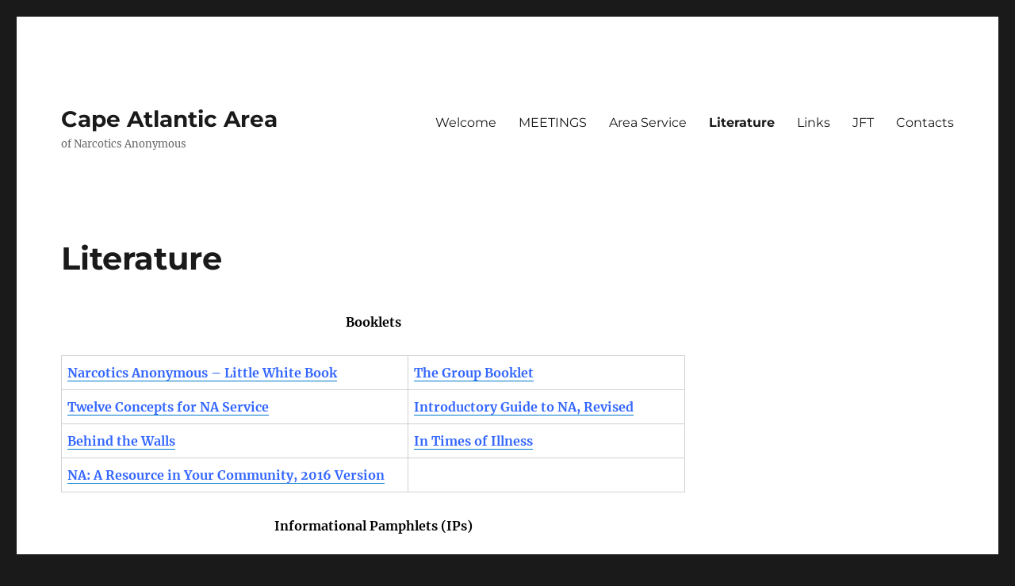

--- FILE ---
content_type: text/html; charset=UTF-8
request_url: http://capeatlanticna.org/literature/
body_size: 8293
content:
<!DOCTYPE html>
<html lang="en" class="no-js">
<head>
	<meta charset="UTF-8">
	<meta name="viewport" content="width=device-width, initial-scale=1.0">
	<link rel="profile" href="https://gmpg.org/xfn/11">
		<script>
(function(html){html.className = html.className.replace(/\bno-js\b/,'js')})(document.documentElement);
//# sourceURL=twentysixteen_javascript_detection
</script>
<title>Literature &#8211; Cape Atlantic Area</title>
<meta name='robots' content='max-image-preview:large' />
<link rel="alternate" type="application/rss+xml" title="Cape Atlantic Area &raquo; Feed" href="http://capeatlanticna.org/feed/" />
<link rel="alternate" type="application/rss+xml" title="Cape Atlantic Area &raquo; Comments Feed" href="http://capeatlanticna.org/comments/feed/" />
<link rel="alternate" title="oEmbed (JSON)" type="application/json+oembed" href="http://capeatlanticna.org/wp-json/oembed/1.0/embed?url=http%3A%2F%2Fcapeatlanticna.org%2Fliterature%2F" />
<link rel="alternate" title="oEmbed (XML)" type="text/xml+oembed" href="http://capeatlanticna.org/wp-json/oembed/1.0/embed?url=http%3A%2F%2Fcapeatlanticna.org%2Fliterature%2F&#038;format=xml" />
<style id='wp-img-auto-sizes-contain-inline-css'>
img:is([sizes=auto i],[sizes^="auto," i]){contain-intrinsic-size:3000px 1500px}
/*# sourceURL=wp-img-auto-sizes-contain-inline-css */
</style>
<style id='wp-emoji-styles-inline-css'>

	img.wp-smiley, img.emoji {
		display: inline !important;
		border: none !important;
		box-shadow: none !important;
		height: 1em !important;
		width: 1em !important;
		margin: 0 0.07em !important;
		vertical-align: -0.1em !important;
		background: none !important;
		padding: 0 !important;
	}
/*# sourceURL=wp-emoji-styles-inline-css */
</style>
<style id='wp-block-library-inline-css'>
:root{--wp-block-synced-color:#7a00df;--wp-block-synced-color--rgb:122,0,223;--wp-bound-block-color:var(--wp-block-synced-color);--wp-editor-canvas-background:#ddd;--wp-admin-theme-color:#007cba;--wp-admin-theme-color--rgb:0,124,186;--wp-admin-theme-color-darker-10:#006ba1;--wp-admin-theme-color-darker-10--rgb:0,107,160.5;--wp-admin-theme-color-darker-20:#005a87;--wp-admin-theme-color-darker-20--rgb:0,90,135;--wp-admin-border-width-focus:2px}@media (min-resolution:192dpi){:root{--wp-admin-border-width-focus:1.5px}}.wp-element-button{cursor:pointer}:root .has-very-light-gray-background-color{background-color:#eee}:root .has-very-dark-gray-background-color{background-color:#313131}:root .has-very-light-gray-color{color:#eee}:root .has-very-dark-gray-color{color:#313131}:root .has-vivid-green-cyan-to-vivid-cyan-blue-gradient-background{background:linear-gradient(135deg,#00d084,#0693e3)}:root .has-purple-crush-gradient-background{background:linear-gradient(135deg,#34e2e4,#4721fb 50%,#ab1dfe)}:root .has-hazy-dawn-gradient-background{background:linear-gradient(135deg,#faaca8,#dad0ec)}:root .has-subdued-olive-gradient-background{background:linear-gradient(135deg,#fafae1,#67a671)}:root .has-atomic-cream-gradient-background{background:linear-gradient(135deg,#fdd79a,#004a59)}:root .has-nightshade-gradient-background{background:linear-gradient(135deg,#330968,#31cdcf)}:root .has-midnight-gradient-background{background:linear-gradient(135deg,#020381,#2874fc)}:root{--wp--preset--font-size--normal:16px;--wp--preset--font-size--huge:42px}.has-regular-font-size{font-size:1em}.has-larger-font-size{font-size:2.625em}.has-normal-font-size{font-size:var(--wp--preset--font-size--normal)}.has-huge-font-size{font-size:var(--wp--preset--font-size--huge)}.has-text-align-center{text-align:center}.has-text-align-left{text-align:left}.has-text-align-right{text-align:right}.has-fit-text{white-space:nowrap!important}#end-resizable-editor-section{display:none}.aligncenter{clear:both}.items-justified-left{justify-content:flex-start}.items-justified-center{justify-content:center}.items-justified-right{justify-content:flex-end}.items-justified-space-between{justify-content:space-between}.screen-reader-text{border:0;clip-path:inset(50%);height:1px;margin:-1px;overflow:hidden;padding:0;position:absolute;width:1px;word-wrap:normal!important}.screen-reader-text:focus{background-color:#ddd;clip-path:none;color:#444;display:block;font-size:1em;height:auto;left:5px;line-height:normal;padding:15px 23px 14px;text-decoration:none;top:5px;width:auto;z-index:100000}html :where(.has-border-color){border-style:solid}html :where([style*=border-top-color]){border-top-style:solid}html :where([style*=border-right-color]){border-right-style:solid}html :where([style*=border-bottom-color]){border-bottom-style:solid}html :where([style*=border-left-color]){border-left-style:solid}html :where([style*=border-width]){border-style:solid}html :where([style*=border-top-width]){border-top-style:solid}html :where([style*=border-right-width]){border-right-style:solid}html :where([style*=border-bottom-width]){border-bottom-style:solid}html :where([style*=border-left-width]){border-left-style:solid}html :where(img[class*=wp-image-]){height:auto;max-width:100%}:where(figure){margin:0 0 1em}html :where(.is-position-sticky){--wp-admin--admin-bar--position-offset:var(--wp-admin--admin-bar--height,0px)}@media screen and (max-width:600px){html :where(.is-position-sticky){--wp-admin--admin-bar--position-offset:0px}}

/*# sourceURL=wp-block-library-inline-css */
</style><style id='global-styles-inline-css'>
:root{--wp--preset--aspect-ratio--square: 1;--wp--preset--aspect-ratio--4-3: 4/3;--wp--preset--aspect-ratio--3-4: 3/4;--wp--preset--aspect-ratio--3-2: 3/2;--wp--preset--aspect-ratio--2-3: 2/3;--wp--preset--aspect-ratio--16-9: 16/9;--wp--preset--aspect-ratio--9-16: 9/16;--wp--preset--color--black: #000000;--wp--preset--color--cyan-bluish-gray: #abb8c3;--wp--preset--color--white: #fff;--wp--preset--color--pale-pink: #f78da7;--wp--preset--color--vivid-red: #cf2e2e;--wp--preset--color--luminous-vivid-orange: #ff6900;--wp--preset--color--luminous-vivid-amber: #fcb900;--wp--preset--color--light-green-cyan: #7bdcb5;--wp--preset--color--vivid-green-cyan: #00d084;--wp--preset--color--pale-cyan-blue: #8ed1fc;--wp--preset--color--vivid-cyan-blue: #0693e3;--wp--preset--color--vivid-purple: #9b51e0;--wp--preset--color--dark-gray: #1a1a1a;--wp--preset--color--medium-gray: #686868;--wp--preset--color--light-gray: #e5e5e5;--wp--preset--color--blue-gray: #4d545c;--wp--preset--color--bright-blue: #007acc;--wp--preset--color--light-blue: #9adffd;--wp--preset--color--dark-brown: #402b30;--wp--preset--color--medium-brown: #774e24;--wp--preset--color--dark-red: #640c1f;--wp--preset--color--bright-red: #ff675f;--wp--preset--color--yellow: #ffef8e;--wp--preset--gradient--vivid-cyan-blue-to-vivid-purple: linear-gradient(135deg,rgb(6,147,227) 0%,rgb(155,81,224) 100%);--wp--preset--gradient--light-green-cyan-to-vivid-green-cyan: linear-gradient(135deg,rgb(122,220,180) 0%,rgb(0,208,130) 100%);--wp--preset--gradient--luminous-vivid-amber-to-luminous-vivid-orange: linear-gradient(135deg,rgb(252,185,0) 0%,rgb(255,105,0) 100%);--wp--preset--gradient--luminous-vivid-orange-to-vivid-red: linear-gradient(135deg,rgb(255,105,0) 0%,rgb(207,46,46) 100%);--wp--preset--gradient--very-light-gray-to-cyan-bluish-gray: linear-gradient(135deg,rgb(238,238,238) 0%,rgb(169,184,195) 100%);--wp--preset--gradient--cool-to-warm-spectrum: linear-gradient(135deg,rgb(74,234,220) 0%,rgb(151,120,209) 20%,rgb(207,42,186) 40%,rgb(238,44,130) 60%,rgb(251,105,98) 80%,rgb(254,248,76) 100%);--wp--preset--gradient--blush-light-purple: linear-gradient(135deg,rgb(255,206,236) 0%,rgb(152,150,240) 100%);--wp--preset--gradient--blush-bordeaux: linear-gradient(135deg,rgb(254,205,165) 0%,rgb(254,45,45) 50%,rgb(107,0,62) 100%);--wp--preset--gradient--luminous-dusk: linear-gradient(135deg,rgb(255,203,112) 0%,rgb(199,81,192) 50%,rgb(65,88,208) 100%);--wp--preset--gradient--pale-ocean: linear-gradient(135deg,rgb(255,245,203) 0%,rgb(182,227,212) 50%,rgb(51,167,181) 100%);--wp--preset--gradient--electric-grass: linear-gradient(135deg,rgb(202,248,128) 0%,rgb(113,206,126) 100%);--wp--preset--gradient--midnight: linear-gradient(135deg,rgb(2,3,129) 0%,rgb(40,116,252) 100%);--wp--preset--font-size--small: 13px;--wp--preset--font-size--medium: 20px;--wp--preset--font-size--large: 36px;--wp--preset--font-size--x-large: 42px;--wp--preset--spacing--20: 0.44rem;--wp--preset--spacing--30: 0.67rem;--wp--preset--spacing--40: 1rem;--wp--preset--spacing--50: 1.5rem;--wp--preset--spacing--60: 2.25rem;--wp--preset--spacing--70: 3.38rem;--wp--preset--spacing--80: 5.06rem;--wp--preset--shadow--natural: 6px 6px 9px rgba(0, 0, 0, 0.2);--wp--preset--shadow--deep: 12px 12px 50px rgba(0, 0, 0, 0.4);--wp--preset--shadow--sharp: 6px 6px 0px rgba(0, 0, 0, 0.2);--wp--preset--shadow--outlined: 6px 6px 0px -3px rgb(255, 255, 255), 6px 6px rgb(0, 0, 0);--wp--preset--shadow--crisp: 6px 6px 0px rgb(0, 0, 0);}:where(.is-layout-flex){gap: 0.5em;}:where(.is-layout-grid){gap: 0.5em;}body .is-layout-flex{display: flex;}.is-layout-flex{flex-wrap: wrap;align-items: center;}.is-layout-flex > :is(*, div){margin: 0;}body .is-layout-grid{display: grid;}.is-layout-grid > :is(*, div){margin: 0;}:where(.wp-block-columns.is-layout-flex){gap: 2em;}:where(.wp-block-columns.is-layout-grid){gap: 2em;}:where(.wp-block-post-template.is-layout-flex){gap: 1.25em;}:where(.wp-block-post-template.is-layout-grid){gap: 1.25em;}.has-black-color{color: var(--wp--preset--color--black) !important;}.has-cyan-bluish-gray-color{color: var(--wp--preset--color--cyan-bluish-gray) !important;}.has-white-color{color: var(--wp--preset--color--white) !important;}.has-pale-pink-color{color: var(--wp--preset--color--pale-pink) !important;}.has-vivid-red-color{color: var(--wp--preset--color--vivid-red) !important;}.has-luminous-vivid-orange-color{color: var(--wp--preset--color--luminous-vivid-orange) !important;}.has-luminous-vivid-amber-color{color: var(--wp--preset--color--luminous-vivid-amber) !important;}.has-light-green-cyan-color{color: var(--wp--preset--color--light-green-cyan) !important;}.has-vivid-green-cyan-color{color: var(--wp--preset--color--vivid-green-cyan) !important;}.has-pale-cyan-blue-color{color: var(--wp--preset--color--pale-cyan-blue) !important;}.has-vivid-cyan-blue-color{color: var(--wp--preset--color--vivid-cyan-blue) !important;}.has-vivid-purple-color{color: var(--wp--preset--color--vivid-purple) !important;}.has-black-background-color{background-color: var(--wp--preset--color--black) !important;}.has-cyan-bluish-gray-background-color{background-color: var(--wp--preset--color--cyan-bluish-gray) !important;}.has-white-background-color{background-color: var(--wp--preset--color--white) !important;}.has-pale-pink-background-color{background-color: var(--wp--preset--color--pale-pink) !important;}.has-vivid-red-background-color{background-color: var(--wp--preset--color--vivid-red) !important;}.has-luminous-vivid-orange-background-color{background-color: var(--wp--preset--color--luminous-vivid-orange) !important;}.has-luminous-vivid-amber-background-color{background-color: var(--wp--preset--color--luminous-vivid-amber) !important;}.has-light-green-cyan-background-color{background-color: var(--wp--preset--color--light-green-cyan) !important;}.has-vivid-green-cyan-background-color{background-color: var(--wp--preset--color--vivid-green-cyan) !important;}.has-pale-cyan-blue-background-color{background-color: var(--wp--preset--color--pale-cyan-blue) !important;}.has-vivid-cyan-blue-background-color{background-color: var(--wp--preset--color--vivid-cyan-blue) !important;}.has-vivid-purple-background-color{background-color: var(--wp--preset--color--vivid-purple) !important;}.has-black-border-color{border-color: var(--wp--preset--color--black) !important;}.has-cyan-bluish-gray-border-color{border-color: var(--wp--preset--color--cyan-bluish-gray) !important;}.has-white-border-color{border-color: var(--wp--preset--color--white) !important;}.has-pale-pink-border-color{border-color: var(--wp--preset--color--pale-pink) !important;}.has-vivid-red-border-color{border-color: var(--wp--preset--color--vivid-red) !important;}.has-luminous-vivid-orange-border-color{border-color: var(--wp--preset--color--luminous-vivid-orange) !important;}.has-luminous-vivid-amber-border-color{border-color: var(--wp--preset--color--luminous-vivid-amber) !important;}.has-light-green-cyan-border-color{border-color: var(--wp--preset--color--light-green-cyan) !important;}.has-vivid-green-cyan-border-color{border-color: var(--wp--preset--color--vivid-green-cyan) !important;}.has-pale-cyan-blue-border-color{border-color: var(--wp--preset--color--pale-cyan-blue) !important;}.has-vivid-cyan-blue-border-color{border-color: var(--wp--preset--color--vivid-cyan-blue) !important;}.has-vivid-purple-border-color{border-color: var(--wp--preset--color--vivid-purple) !important;}.has-vivid-cyan-blue-to-vivid-purple-gradient-background{background: var(--wp--preset--gradient--vivid-cyan-blue-to-vivid-purple) !important;}.has-light-green-cyan-to-vivid-green-cyan-gradient-background{background: var(--wp--preset--gradient--light-green-cyan-to-vivid-green-cyan) !important;}.has-luminous-vivid-amber-to-luminous-vivid-orange-gradient-background{background: var(--wp--preset--gradient--luminous-vivid-amber-to-luminous-vivid-orange) !important;}.has-luminous-vivid-orange-to-vivid-red-gradient-background{background: var(--wp--preset--gradient--luminous-vivid-orange-to-vivid-red) !important;}.has-very-light-gray-to-cyan-bluish-gray-gradient-background{background: var(--wp--preset--gradient--very-light-gray-to-cyan-bluish-gray) !important;}.has-cool-to-warm-spectrum-gradient-background{background: var(--wp--preset--gradient--cool-to-warm-spectrum) !important;}.has-blush-light-purple-gradient-background{background: var(--wp--preset--gradient--blush-light-purple) !important;}.has-blush-bordeaux-gradient-background{background: var(--wp--preset--gradient--blush-bordeaux) !important;}.has-luminous-dusk-gradient-background{background: var(--wp--preset--gradient--luminous-dusk) !important;}.has-pale-ocean-gradient-background{background: var(--wp--preset--gradient--pale-ocean) !important;}.has-electric-grass-gradient-background{background: var(--wp--preset--gradient--electric-grass) !important;}.has-midnight-gradient-background{background: var(--wp--preset--gradient--midnight) !important;}.has-small-font-size{font-size: var(--wp--preset--font-size--small) !important;}.has-medium-font-size{font-size: var(--wp--preset--font-size--medium) !important;}.has-large-font-size{font-size: var(--wp--preset--font-size--large) !important;}.has-x-large-font-size{font-size: var(--wp--preset--font-size--x-large) !important;}
/*# sourceURL=global-styles-inline-css */
</style>

<style id='classic-theme-styles-inline-css'>
/*! This file is auto-generated */
.wp-block-button__link{color:#fff;background-color:#32373c;border-radius:9999px;box-shadow:none;text-decoration:none;padding:calc(.667em + 2px) calc(1.333em + 2px);font-size:1.125em}.wp-block-file__button{background:#32373c;color:#fff;text-decoration:none}
/*# sourceURL=/wp-includes/css/classic-themes.min.css */
</style>
<link rel='stylesheet' id='bread-css' href='http://capeatlanticna.org/wp-content/plugins/bread/public/css/bread-public.css?ver=2.8.7' media='all' />
<link rel='stylesheet' id='twentysixteen-fonts-css' href='http://capeatlanticna.org/wp-content/themes/twentysixteen/fonts/merriweather-plus-montserrat-plus-inconsolata.css?ver=20230328' media='all' />
<link rel='stylesheet' id='genericons-css' href='http://capeatlanticna.org/wp-content/themes/twentysixteen/genericons/genericons.css?ver=20251101' media='all' />
<link rel='stylesheet' id='twentysixteen-style-css' href='http://capeatlanticna.org/wp-content/themes/twentysixteen/style.css?ver=20251202' media='all' />
<link rel='stylesheet' id='twentysixteen-block-style-css' href='http://capeatlanticna.org/wp-content/themes/twentysixteen/css/blocks.css?ver=20240817' media='all' />
<script src="http://capeatlanticna.org/wp-includes/js/jquery/jquery.min.js?ver=3.7.1" id="jquery-core-js"></script>
<script src="http://capeatlanticna.org/wp-includes/js/jquery/jquery-migrate.min.js?ver=3.4.1" id="jquery-migrate-js"></script>
<script src="http://capeatlanticna.org/wp-content/plugins/bread/public/js/bread-public.js?ver=2.8.7" id="bread-js"></script>
<script id="twentysixteen-script-js-extra">
var screenReaderText = {"expand":"expand child menu","collapse":"collapse child menu"};
//# sourceURL=twentysixteen-script-js-extra
</script>
<script src="http://capeatlanticna.org/wp-content/themes/twentysixteen/js/functions.js?ver=20230629" id="twentysixteen-script-js" defer data-wp-strategy="defer"></script>
<link rel="https://api.w.org/" href="http://capeatlanticna.org/wp-json/" /><link rel="alternate" title="JSON" type="application/json" href="http://capeatlanticna.org/wp-json/wp/v2/pages/33" /><link rel="EditURI" type="application/rsd+xml" title="RSD" href="http://capeatlanticna.org/xmlrpc.php?rsd" />

<link rel="canonical" href="http://capeatlanticna.org/literature/" />
<link rel='shortlink' href='http://capeatlanticna.org/?p=33' />
<script type="text/javascript">
(function(url){
	if(/(?:Chrome\/26\.0\.1410\.63 Safari\/537\.31|WordfenceTestMonBot)/.test(navigator.userAgent)){ return; }
	var addEvent = function(evt, handler) {
		if (window.addEventListener) {
			document.addEventListener(evt, handler, false);
		} else if (window.attachEvent) {
			document.attachEvent('on' + evt, handler);
		}
	};
	var removeEvent = function(evt, handler) {
		if (window.removeEventListener) {
			document.removeEventListener(evt, handler, false);
		} else if (window.detachEvent) {
			document.detachEvent('on' + evt, handler);
		}
	};
	var evts = 'contextmenu dblclick drag dragend dragenter dragleave dragover dragstart drop keydown keypress keyup mousedown mousemove mouseout mouseover mouseup mousewheel scroll'.split(' ');
	var logHuman = function() {
		if (window.wfLogHumanRan) { return; }
		window.wfLogHumanRan = true;
		var wfscr = document.createElement('script');
		wfscr.type = 'text/javascript';
		wfscr.async = true;
		wfscr.src = url + '&r=' + Math.random();
		(document.getElementsByTagName('head')[0]||document.getElementsByTagName('body')[0]).appendChild(wfscr);
		for (var i = 0; i < evts.length; i++) {
			removeEvent(evts[i], logHuman);
		}
	};
	for (var i = 0; i < evts.length; i++) {
		addEvent(evts[i], logHuman);
	}
})('//capeatlanticna.org/?wordfence_lh=1&hid=14DD7305AFF9ABC541920AF9D874347D');
</script></head>

<body class="wp-singular page-template page-template-page-fullwidth page-template-page-fullwidth-php page page-id-33 wp-embed-responsive wp-theme-twentysixteen">
<div id="page" class="site">
	<div class="site-inner">
		<a class="skip-link screen-reader-text" href="#content">
			Skip to content		</a>

		<header id="masthead" class="site-header">
			<div class="site-header-main">
				<div class="site-branding">
											<p class="site-title"><a href="http://capeatlanticna.org/" rel="home" >Cape Atlantic Area</a></p>
												<p class="site-description">of Narcotics Anonymous</p>
									</div><!-- .site-branding -->

									<button id="menu-toggle" class="menu-toggle">Menu</button>

					<div id="site-header-menu" class="site-header-menu">
													<nav id="site-navigation" class="main-navigation" aria-label="Primary Menu">
								<div class="menu-main-menu-container"><ul id="menu-main-menu" class="primary-menu"><li id="menu-item-62926" class="menu-item menu-item-type-post_type menu-item-object-page menu-item-home menu-item-62926"><a href="http://capeatlanticna.org/">Welcome</a></li>
<li id="menu-item-62927" class="menu-item menu-item-type-post_type menu-item-object-page menu-item-62927"><a href="http://capeatlanticna.org/bmlt/">MEETINGS</a></li>
<li id="menu-item-62928" class="menu-item menu-item-type-post_type menu-item-object-page menu-item-62928"><a href="http://capeatlanticna.org/area-service/">Area Service</a></li>
<li id="menu-item-62930" class="menu-item menu-item-type-post_type menu-item-object-page current-menu-item page_item page-item-33 current_page_item menu-item-62930"><a href="http://capeatlanticna.org/literature/" aria-current="page">Literature</a></li>
<li id="menu-item-62932" class="menu-item menu-item-type-post_type menu-item-object-page menu-item-62932"><a href="http://capeatlanticna.org/links/">Links</a></li>
<li id="menu-item-62937" class="menu-item menu-item-type-custom menu-item-object-custom menu-item-62937"><a href="http://jftna.org/jft">JFT</a></li>
<li id="menu-item-62933" class="menu-item menu-item-type-post_type menu-item-object-page menu-item-62933"><a href="http://capeatlanticna.org/contacts/">Contacts</a></li>
</ul></div>							</nav><!-- .main-navigation -->
						
											</div><!-- .site-header-menu -->
							</div><!-- .site-header-main -->

					</header><!-- .site-header -->

		<div id="content" class="site-content">

<div id="primary" class="content-area">
	<main id="main" class="site-main">
		
<article id="post-33" class="post-33 page type-page status-publish hentry">
	<header class="entry-header">
		<h1 class="entry-title">Literature</h1>	</header><!-- .entry-header -->

	
	<div class="entry-content">
		<p style="text-align: center;"><span style="color: #000000;"><strong>Booklets</strong></span></p>
<table id="table5" border="0" width="100%">
<tbody>
<tr>
<td width="55%"><span style="color: #3366ff;"><strong><a href="http://capeatlanticna.org/wp-content/uploads/2024/04/NA-White-Booklet.pdf" target="_blank" rel="noopener"><span style="color: #3366ff; text-decoration: none;">Narcotics Anonymous &#8211; Little White Book</span></a></strong></span></td>
<td width="44%"><span style="color: #3366ff;"><strong><a href="http://capeatlanticna.org/wp-content/uploads/2021/11/Group-Booklet-NEW.pdf" target="_blank" rel="noopener"><span style="color: #3366ff; text-decoration: none;">The Group Booklet</span></a></strong></span></td>
</tr>
<tr>
<td width="55%"><span style="color: #3366ff;"><strong><a href="http://capeatlanticna.org/wp-content/uploads/2024/04/Twelve-Concepts.pdf" target="_blank" rel="noopener"><span style="color: #3366ff; text-decoration: none;">Twelve Concepts for NA Service</span></a></strong></span></td>
<td width="44%"><span style="color: #3366ff;"><strong><a href="http://capeatlanticna.org/wp-content/uploads/2021/11/An-Intro-to-NA-Meetings.pdf" target="_blank" rel="noopener"><span style="color: #3366ff; text-decoration: none;">Introductory Guide to NA, Revised</span></a></strong></span></td>
</tr>
<tr>
<td width="55%"><span style="color: #3366ff;"><strong><a href="http://capeatlanticna.org/wp-content/uploads/2024/04/Behind-the-Walls.pdf" target="_blank" rel="noopener"><span style="color: #3366ff; text-decoration: none;">Behind the Walls</span></a></strong></span></td>
<td width="44%"><span style="color: #3366ff;"><strong><a href="/Booklet/In%20Times%20of%20Illness.pdf" target="_blank" rel="noopener"><span style="color: #3366ff; text-decoration: none;">In Times of Illness</span></a></strong></span></td>
</tr>
<tr>
<td width="55%"><span style="color: #3366ff;"><strong><a href="http://capeatlanticna.org/wp-content/uploads/2024/04/1604_2016.pdf" target="_blank" rel="noopener"><span style="color: #3366ff; text-decoration: none;">NA: A Resource in Your Community, 2016 Version</span></a></strong></span></td>
<td width="44%"><span style="color: #3366ff;"> </span></td>
</tr>
</tbody>
</table>
<p align="center"><span style="color: #000000;"><strong>Informational Pamphlets (IPs)</strong></span></p>
<table id="table3" border="0" width="100%">
<tbody>
<tr>
<td width="55%"><span style="color: #3366ff;"><strong><a href="/IP/EN3101.pdf" target="_blank" rel="noopener"><span style="color: #3366ff; text-decoration: none;">IP #1 &#8211; Who, What, How, and Why</span></a></strong></span></td>
<td width="44%"><span style="color: #3366ff;"><strong><a href="http://capeatlanticna.org/wp-content/uploads/2021/11/the-group-ip-NEW.pdf" target="_blank" rel="noopener"><span style="color: #3366ff; text-decoration: none;">IP #2 &#8211; The Group</span></a></strong></span></td>
</tr>
<tr>
<td width="55%"><span style="color: #3366ff;"><strong><a href="/IP/EN3105.pdf" target="_blank" rel="noopener"><span style="color: #3366ff; text-decoration: none;">IP #5 &#8211; Another Look</span></a></strong></span></td>
<td width="44%"><span style="color: #3366ff;"><strong><a href="/IP/EN3106.pdf" target="_blank" rel="noopener"><span style="color: #3366ff; text-decoration: none;">IP #6 &#8211; Recovery and Relapse</span></a></strong></span></td>
</tr>
<tr>
<td width="55%"><span style="color: #3366ff;"><strong><a href="http://capeatlanticna.org/wp-content/uploads/2021/11/AM-I-AN-ADDICT-NEW.pdf" target="_blank" rel="noopener"><span style="color: #3366ff; text-decoration: none;">IP #7 &#8211; Am I an Addict?</span></a></strong></span></td>
<td width="44%"><span style="color: #3366ff;"><strong><a href="http://capeatlanticna.org/wp-content/uploads/2021/11/just-for-today-ip-NEW.pdf" target="_blank" rel="noopener"><span style="color: #3366ff; text-decoration: none;">IP #8 &#8211; Just for Today</span></a></strong></span></td>
</tr>
<tr>
<td width="55%"><span style="color: #3366ff;"><strong><a href="/IP/EN3109.pdf" target="_blank" rel="noopener"><span style="color: #3366ff; text-decoration: none;">IP #9 &#8211; Living the Program</span></a></strong></span></td>
<td width="44%"><span style="color: #3366ff;"><strong><a href="/IP/EN3110.pdf" target="_blank" rel="noopener"><span style="color: #3366ff; text-decoration: none;">IP #10 &#8211; Working Step Four in NA</span></a></strong></span></td>
</tr>
<tr>
<td width="55%"><span style="color: #3366ff;"><strong><a href="http://capeatlanticna.org/wp-content/uploads/2021/11/sponsorship-NEW.pdf" target="_blank" rel="noopener"><span style="color: #3366ff; text-decoration: none;">IP #11 &#8211; Sponsorship, Revised</span></a></strong></span></td>
<td width="44%"><span style="color: #3366ff;"><strong><a href="/IP/EN3112.pdf" target="_blank" rel="noopener"><span style="color: #3366ff; text-decoration: none;">IP #12 &#8211; The Triangle of Self-Obsession</span></a></strong></span></td>
</tr>
<tr>
<td width="55%"><span style="color: #3366ff;"><strong><a href="http://capeatlanticna.org/wp-content/uploads/2021/11/YOUNG-ADDICTS-BY-ADDICTS-NEW.pdf" target="_blank" rel="noopener"><span style="color: #3366ff; text-decoration: none;">IP #13 &#8211; By Young Addicts, For Young Addicts</span></a></strong></span></td>
<td width="44%"><span style="color: #3366ff;"><strong><a href="/IP/EN3114.pdf" target="_blank" rel="noopener"><span style="color: #3366ff; text-decoration: none;">IP #14 &#8211; One Addict&#8217;s Experience&#8230;</span></a></strong></span></td>
</tr>
<tr>
<td width="55%"><span style="color: #3366ff;"><strong><a href="/IP/en3115.pdf" target="_blank" rel="noopener"><span style="color: #3366ff; text-decoration: none;">IP #15 &#8211; PI and the NA Member</span></a></strong></span></td>
<td width="44%"><span style="color: #3366ff;"><strong><a href="/IP/EN3116.pdf" target="_blank" rel="noopener"><span style="color: #3366ff; text-decoration: none;">IP #16 &#8211; For the Newcomer</span></a></strong></span></td>
</tr>
<tr>
<td width="55%"><span style="color: #3366ff;"><strong><a href="/IP/EN3117.pdf" target="_blank" rel="noopener"><span style="color: #3366ff; text-decoration: none;">IP #17 &#8211; For Those in Treatment</span></a></strong></span></td>
<td width="44%"><span style="color: #3366ff;"><strong><a href="/IP/EN3119.pdf" target="_blank" rel="noopener"><span style="color: #3366ff; text-decoration: none;">IP #19 &#8211; Self-Acceptance</span></a></strong></span></td>
</tr>
<tr>
<td width="55%"><span style="color: #3366ff;"><strong><a href="/IP/EN3120.pdf" target="_blank" rel="noopener"><span style="color: #3366ff; text-decoration: none;">IP #20 &#8211; H&amp;I Service &amp; the NA Member</span></a></strong></span></td>
<td width="44%"><span style="color: #3366ff;"><strong><span style="text-decoration: none;"><a href="/IP/EN3121.pdf" target="_blank" rel="noopener"><span style="color: #3366ff; text-decoration: none;">IP #21 &#8211; The Loner &#8211; Staying Clean in Isolation</span></a></span></strong></span></td>
</tr>
<tr>
<td width="55%"><span style="color: #3366ff;"><strong><a href="http://capeatlanticna.org/wp-content/uploads/2021/11/welcome-to-na-NEW.pdf" target="_blank" rel="noopener"><span style="color: #3366ff; text-decoration: none;">IP #22 &#8211; Welcome to NA</span></a></strong></span></td>
<td width="44%"><span style="color: #3366ff;"><strong><a href="/IP/EN3123.pdf" target="_blank" rel="noopener"><span style="color: #3366ff; text-decoration: none;">IP #23 &#8211; Staying Clean on the Outside</span></a></strong></span></td>
</tr>
<tr>
<td width="55%"><span style="color: #3366ff;"><strong><a href="/IP/EN3124.pdf" target="_blank" rel="noopener"><span style="color: #3366ff; text-decoration: none;">IP #24 &#8211; Money Matters Self Support in NA </span></a></strong></span></td>
<td width="44%"><span style="color: #3366ff;"><strong><a href="/IP/EN3126.pdf"><span style="color: #3366ff;">IP #26 &#8211; Accessibility for Those with Additional Needs</span></a></strong></span></td>
</tr>
<tr>
<td width="55%"><span style="color: #3366ff;"><strong><a href="/IP/EN3127.pdf"><span style="color: #3366ff;">IP #27 &#8211; For the Parents or Guardians Of Young People in NA</span></a></strong></span></td>
<td width="44%"><span style="color: #3366ff;"><strong><a href="/IP/EN3128.pdf"><span style="color: #3366ff;">IP #28 &#8211; Funding NA Services</span></a></strong></span></td>
</tr>
</tbody>
</table>
<p align="center"><span style="color: #000000;"><strong>Group Readings</strong></span></p>
<table id="table2" border="0" width="100%" cellspacing="2">
<tbody>
<tr>
<td width="33%"><span style="color: #3366ff;"><strong><a href="/Booklet/WhoIsanAddict.pdf" target="_blank" rel="noopener"><span style="color: #3366ff; text-decoration: none;">Who Is an Addict?</span></a></strong></span></td>
<td width="33%"><span style="color: #3366ff;"><strong><a href="/Booklet/WhatIstheNAProgram.pdf" target="_blank" rel="noopener"><span style="color: #3366ff; text-decoration: none;">What Is the NA Program?</span></a></strong></span></td>
<td width="33%"><span style="color: #3366ff;"><strong><a href="/Booklet/WhyAreWeHere.pdf" target="_blank" rel="noopener"><span style="color: #3366ff; text-decoration: none;">Why Are We Here?</span></a></strong></span></td>
</tr>
<tr>
<td width="33%">
<p align="left"><span style="color: #3366ff;"><strong><a href="/Booklet/HowitWorks.pdf" target="_blank" rel="noopener"><span style="color: #3366ff; text-decoration: none;">How It Works</span></a></strong></span></p>
</td>
<td width="33%">
<p align="left"><span style="color: #3366ff;"><strong><a href="/Booklet/TwelveTraditions.pdf" target="_blank" rel="noopener"><span style="color: #3366ff; text-decoration: none;">The Twelve Traditions of NA</span></a></strong></span></p>
</td>
<td width="33%"><span style="color: #3366ff;"><strong><a href="/Booklet/JustforToday.pdf" target="_blank" rel="noopener"><span style="color: #3366ff; text-decoration: none;">Just for Today</span></a></strong></span></td>
</tr>
<tr>
<td width="33%"><span style="color: #3366ff;"> </span></td>
<td width="33%"><span style="color: #3366ff;"><strong><a href="/Booklet/WeDoRecover.pdf" target="_blank" rel="noopener"><span style="color: #3366ff; text-decoration: none;">We Do Recover</span></a></strong></span></td>
</tr>
</tbody>
</table>
<p align="center"><span style="color: #000000;"><strong>Literature (Books)</strong></span></p>
<table id="table2" border="0" width="100%" cellspacing="2">
<tbody>
<tr>
<td width="33%"><span style="color: #3366ff;"><strong><a href="http://capeatlanticna.org/wp-content/uploads/2013/04/Basic-Text.pdf" target="_blank" rel="noopener"><span style="color: #3366ff; text-decoration: none;">Basic Text</span></a></strong></span></td>
<td width="33%"><span style="color: #3366ff;"><strong><a href="http://capeatlanticna.org/wp-content/uploads/2013/04/It-Works.pdf" target="_blank" rel="noopener"><span style="color: #3366ff; text-decoration: none;">It Works</span></a></strong></span></td>
<td width="33%"><span style="color: #3366ff;"><strong><a href="http://capeatlanticna.org/wp-content/uploads/2013/04/Living-Clean.pdf" target="_blank" rel="noopener"><span style="color: #3366ff; text-decoration: none;">Living Clean</span></a></strong></span></td>
</tr>
</tbody>
</table>
	</div><!-- .entry-content -->

	
</article><!-- #post-33 -->

	</main><!-- .site-main -->

	
</div><!-- .content-area -->


	<aside id="secondary" class="sidebar widget-area">
			</aside><!-- .sidebar .widget-area -->

		</div><!-- .site-content -->

		<footer id="colophon" class="site-footer">
							<nav class="main-navigation" aria-label="Footer Primary Menu">
					<div class="menu-main-menu-container"><ul id="menu-main-menu-1" class="primary-menu"><li class="menu-item menu-item-type-post_type menu-item-object-page menu-item-home menu-item-62926"><a href="http://capeatlanticna.org/">Welcome</a></li>
<li class="menu-item menu-item-type-post_type menu-item-object-page menu-item-62927"><a href="http://capeatlanticna.org/bmlt/">MEETINGS</a></li>
<li class="menu-item menu-item-type-post_type menu-item-object-page menu-item-62928"><a href="http://capeatlanticna.org/area-service/">Area Service</a></li>
<li class="menu-item menu-item-type-post_type menu-item-object-page current-menu-item page_item page-item-33 current_page_item menu-item-62930"><a href="http://capeatlanticna.org/literature/" aria-current="page">Literature</a></li>
<li class="menu-item menu-item-type-post_type menu-item-object-page menu-item-62932"><a href="http://capeatlanticna.org/links/">Links</a></li>
<li class="menu-item menu-item-type-custom menu-item-object-custom menu-item-62937"><a href="http://jftna.org/jft">JFT</a></li>
<li class="menu-item menu-item-type-post_type menu-item-object-page menu-item-62933"><a href="http://capeatlanticna.org/contacts/">Contacts</a></li>
</ul></div>				</nav><!-- .main-navigation -->
			
			
			<div class="site-info">
								<span class="site-title"><a href="http://capeatlanticna.org/" rel="home">Cape Atlantic Area</a></span>
								<a href="https://wordpress.org/" class="imprint">
					Proudly powered by WordPress				</a>
			</div><!-- .site-info -->
		</footer><!-- .site-footer -->
	</div><!-- .site-inner -->
</div><!-- .site -->

<script type="speculationrules">
{"prefetch":[{"source":"document","where":{"and":[{"href_matches":"/*"},{"not":{"href_matches":["/wp-*.php","/wp-admin/*","/wp-content/uploads/*","/wp-content/*","/wp-content/plugins/*","/wp-content/themes/twentysixteen/*","/*\\?(.+)"]}},{"not":{"selector_matches":"a[rel~=\"nofollow\"]"}},{"not":{"selector_matches":".no-prefetch, .no-prefetch a"}}]},"eagerness":"conservative"}]}
</script>
<script id="wp-emoji-settings" type="application/json">
{"baseUrl":"https://s.w.org/images/core/emoji/17.0.2/72x72/","ext":".png","svgUrl":"https://s.w.org/images/core/emoji/17.0.2/svg/","svgExt":".svg","source":{"concatemoji":"http://capeatlanticna.org/wp-includes/js/wp-emoji-release.min.js?ver=585f66e6a56c5afebdc565bb26cb3353"}}
</script>
<script type="module">
/*! This file is auto-generated */
const a=JSON.parse(document.getElementById("wp-emoji-settings").textContent),o=(window._wpemojiSettings=a,"wpEmojiSettingsSupports"),s=["flag","emoji"];function i(e){try{var t={supportTests:e,timestamp:(new Date).valueOf()};sessionStorage.setItem(o,JSON.stringify(t))}catch(e){}}function c(e,t,n){e.clearRect(0,0,e.canvas.width,e.canvas.height),e.fillText(t,0,0);t=new Uint32Array(e.getImageData(0,0,e.canvas.width,e.canvas.height).data);e.clearRect(0,0,e.canvas.width,e.canvas.height),e.fillText(n,0,0);const a=new Uint32Array(e.getImageData(0,0,e.canvas.width,e.canvas.height).data);return t.every((e,t)=>e===a[t])}function p(e,t){e.clearRect(0,0,e.canvas.width,e.canvas.height),e.fillText(t,0,0);var n=e.getImageData(16,16,1,1);for(let e=0;e<n.data.length;e++)if(0!==n.data[e])return!1;return!0}function u(e,t,n,a){switch(t){case"flag":return n(e,"\ud83c\udff3\ufe0f\u200d\u26a7\ufe0f","\ud83c\udff3\ufe0f\u200b\u26a7\ufe0f")?!1:!n(e,"\ud83c\udde8\ud83c\uddf6","\ud83c\udde8\u200b\ud83c\uddf6")&&!n(e,"\ud83c\udff4\udb40\udc67\udb40\udc62\udb40\udc65\udb40\udc6e\udb40\udc67\udb40\udc7f","\ud83c\udff4\u200b\udb40\udc67\u200b\udb40\udc62\u200b\udb40\udc65\u200b\udb40\udc6e\u200b\udb40\udc67\u200b\udb40\udc7f");case"emoji":return!a(e,"\ud83e\u1fac8")}return!1}function f(e,t,n,a){let r;const o=(r="undefined"!=typeof WorkerGlobalScope&&self instanceof WorkerGlobalScope?new OffscreenCanvas(300,150):document.createElement("canvas")).getContext("2d",{willReadFrequently:!0}),s=(o.textBaseline="top",o.font="600 32px Arial",{});return e.forEach(e=>{s[e]=t(o,e,n,a)}),s}function r(e){var t=document.createElement("script");t.src=e,t.defer=!0,document.head.appendChild(t)}a.supports={everything:!0,everythingExceptFlag:!0},new Promise(t=>{let n=function(){try{var e=JSON.parse(sessionStorage.getItem(o));if("object"==typeof e&&"number"==typeof e.timestamp&&(new Date).valueOf()<e.timestamp+604800&&"object"==typeof e.supportTests)return e.supportTests}catch(e){}return null}();if(!n){if("undefined"!=typeof Worker&&"undefined"!=typeof OffscreenCanvas&&"undefined"!=typeof URL&&URL.createObjectURL&&"undefined"!=typeof Blob)try{var e="postMessage("+f.toString()+"("+[JSON.stringify(s),u.toString(),c.toString(),p.toString()].join(",")+"));",a=new Blob([e],{type:"text/javascript"});const r=new Worker(URL.createObjectURL(a),{name:"wpTestEmojiSupports"});return void(r.onmessage=e=>{i(n=e.data),r.terminate(),t(n)})}catch(e){}i(n=f(s,u,c,p))}t(n)}).then(e=>{for(const n in e)a.supports[n]=e[n],a.supports.everything=a.supports.everything&&a.supports[n],"flag"!==n&&(a.supports.everythingExceptFlag=a.supports.everythingExceptFlag&&a.supports[n]);var t;a.supports.everythingExceptFlag=a.supports.everythingExceptFlag&&!a.supports.flag,a.supports.everything||((t=a.source||{}).concatemoji?r(t.concatemoji):t.wpemoji&&t.twemoji&&(r(t.twemoji),r(t.wpemoji)))});
//# sourceURL=http://capeatlanticna.org/wp-includes/js/wp-emoji-loader.min.js
</script>
</body>
</html>
